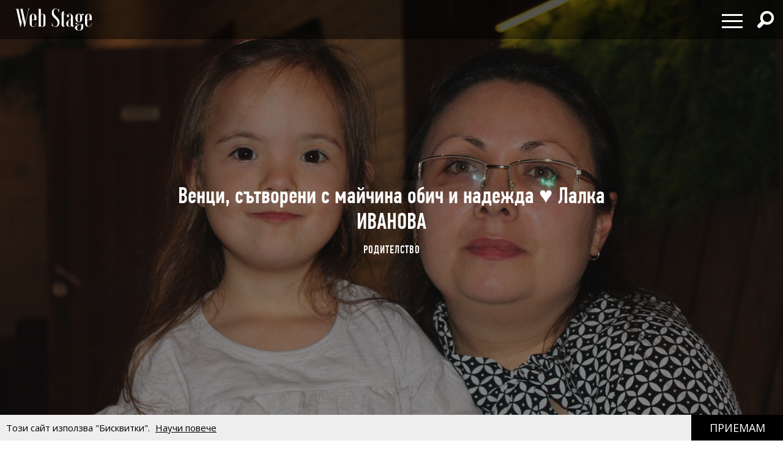

--- FILE ---
content_type: text/html; charset=utf-8
request_url: https://webstage.bg/roditelstvo/7863-ventsi-satvoreni-s-maychina-obich-i-nadezhda-lalka-ivanova.html
body_size: 13504
content:
<!DOCTYPE html>
<html class="no-touch" prefix="og: http://ogp.me/ns#">
<head>
  <meta http-equiv="Content-Type" content="text/html; charset=utf-8" />
<meta content="width=device-width, initial-scale=1.0, maximum-scale=1" name="viewport">
<link rel="shortcut icon" type="image/x-icon" href="/assets/app_icons/favicon-1f3ed5898e91c90f1009e482135b2140aa212d94932e7997241a4b6c38bf70b7.ico" />

<link rel="apple-touch-icon" type="image/png" href="https://webstage.bg/assets/app_icons/apple-icon-32x32-c2bd78723ebbb61b501709c76d9121cc3d86abe6f49097577d64c4347abe0306.png" sizes="32x32" />
<link rel="apple-touch-icon" type="image/png" href="https://webstage.bg/assets/app_icons/apple-icon-57x57-ee065daae9741c342694eda0e996b45908610224e4d0ad553beaed0290dbb60c.png" sizes="57x57" />
<link rel="apple-touch-icon" type="image/png" href="https://webstage.bg/assets/app_icons/apple-icon-72x72-39ec1ba34133ea7105728e8b806f1cd46921f3d5456b4d8421601bfb9ad9d38a.png" sizes="72x72" />
<link rel="apple-touch-icon" type="image/png" href="https://webstage.bg/assets/app_icons/apple-icon-114x114-296b11493d62acec1bc51cdb944cb62ec72683f4332d5388c80ec4e483df9f48.png" sizes="114x114" />
<link rel="apple-touch-icon" type="image/png" href="https://webstage.bg/assets/app_icons/apple-icon-144x144-13a8e57e89473fca94138eb9c7f7d8bae64fb17a9f597d0345a53f1f3607edb5.png" sizes="144x144" />
<link rel="icon" type="image/png" href="https://webstage.bg/assets/app_icons/android-icon-36x36-f1e58371e87aee8491eddf0db1f97c718dd794a26abaf783f1613d180965552e.png" sizes="36x36" />
<link rel="icon" type="image/png" href="https://webstage.bg/assets/app_icons/android-icon-72x72-39ec1ba34133ea7105728e8b806f1cd46921f3d5456b4d8421601bfb9ad9d38a.png" sizes="72x72" />
<link rel="icon" type="image/png" href="https://webstage.bg/assets/app_icons/android-icon-96x96-5fdd39ebc4ddebf1befdcacdb18ca84dbd623d80cc76b3f7e2f4d33db5c2e081.png" sizes="96x96" />
<link rel="icon" type="image/png" href="https://webstage.bg/assets/app_icons/android-icon-192x192-cccbbb8cbbc9678d5e7b21f6846e0bf0b04fb9283fae414c12f93dab3a106b73.png" sizes="192x192" />

<meta name="msapplication-TileColor" content="#ffffff">
<meta name="msapplication-TileImage" content="https://webstage.bg/assets/app_icons/ms-icon-144x144-13a8e57e89473fca94138eb9c7f7d8bae64fb17a9f597d0345a53f1f3607edb5.png">
<meta name="theme-color" content="#ffffff">

<link rel="canonical" href="https://webstage.bg/roditelstvo/7863-ventsi-satvoreni-s-maychina-obich-i-nadezhda-lalka-ivanova.html"/>
<link rel="publisher" href="http://plus.google.com/113558659865005108978/posts" />

<title>Венци, сътворени с майчина обич и надежда ♥ Лалка ИВАНОВА | webstage.bg</title>
<meta name="keywords" content="Лалка Иванова,Синдром на Даун,деца с увреждания,Купи подарък от майка на дете с увреждане,подаръци,коледа,Великден,баба Марта" />
<meta name="description" content="" />
<meta property="og:site_name" content="webstage.bg" />
<meta property="og:title" content="Венци, сътворени с майчина обич и надежда ♥ Лалка ИВАНОВА | webstage.bg" />
<meta property="og:url" content="https://webstage.bg/roditelstvo/7863-ventsi-satvoreni-s-maychina-obich-i-nadezhda-lalka-ivanova.html" />
<meta property="og:locale" content="bg" />
<meta property="og:image" content="https://webstage.bg/attachments/ckeditor/pictures-data/0006/6853/ORIGINAL-%D0%9B%D0%B0%D0%BB%D0%BA%D0%B0_%D0%98%D0%B2%D0%B0%D0%BD%D0%BE%D0%B2%D0%B0-01.png" />
<meta property="og:image:type" content="image/png" />
<meta property="og:description" content="" />
<meta property="og:type" content="article" />
<meta property="fb:app_id" content="6467180363308328" />
<meta property="fb:admins" content="100078292158770,100008709513521" />
<meta name="twitter:card" content="summary" />
<meta name="twitter:url" content="https://webstage.bg/roditelstvo/7863-ventsi-satvoreni-s-maychina-obich-i-nadezhda-lalka-ivanova.html" />
<meta name="twitter:title" content="Венци, сътворени с майчина обич и надежда ♥ Лалка ИВАНОВА | webstage.bg" />
<meta name="twitter:description" content="" />
<meta name="twitter:image" content="https://webstage.bg/attachments/ckeditor/pictures-data/0006/6853/ORIGINAL-%D0%9B%D0%B0%D0%BB%D0%BA%D0%B0_%D0%98%D0%B2%D0%B0%D0%BD%D0%BE%D0%B2%D0%B0-01.png" />

<link rel="stylesheet" media="screen" href="/assets/application-cf306429d5e4603a58cf38fe1c9d0ec828281361fe2592e539e8fa19518bea13.css" />
<script src="/assets/application-db125dfcbf46d70efbc71d92415e313647d5513993cba4bf7129bbf050e1708e.js"></script>
<meta name="csrf-param" content="authenticity_token" />
<meta name="csrf-token" content="ymwH4eCZoheVjyUsxGIBaJy8yn2j4W++5K9+vf4K3VKglrpvUWnKh2bZLuqvoJZK0Q7vrg51USRk8z/OFv8xDg==" />

<script async src="https://pagead2.googlesyndication.com/pagead/js/adsbygoogle.js?client=ca-pub-8765296002221115" crossorigin="anonymous"></script>

<script async src="https://securepubads.g.doubleclick.net/tag/js/gpt.js"></script>
<script>
  window.googletag = window.googletag || {cmd: []};
  googletag.cmd.push(function() {
    googletag.defineSlot('/21794340119/300x250_bottom', [300, 250], 'div-gpt-ad-1727430072280-0').addService(googletag.pubads());
    googletag.defineSlot('/21794340119/300x250_home', [300, 250], 'div-gpt-ad-1727430102110-0').addService(googletag.pubads());
    googletag.defineSlot('/21794340119/320x50', [[320, 50], [970, 90]], 'div-gpt-ad-1727430121183-0').addService(googletag.pubads());
    googletag.defineSlot('/21794340119/728x90', [[970, 90], [728, 90]], 'div-gpt-ad-1727430136307-0').addService(googletag.pubads());
    googletag.defineSlot('/21794340119/300x250', [[300, 600], [300, 250]], 'div-gpt-ad-1727429990036-0').addService(googletag.pubads());
    googletag.defineSlot('/21794340119/inner_right_bottom', [[300, 600], [300, 250]], 'div-gpt-ad-1738661390170-0').addService(googletag.pubads());
    googletag.pubads().enableSingleRequest();
    googletag.enableServices();
  });
</script>
  
</head>
<body class="post-template-default single single-post light-color site-layout-fullwidth hide-section-title-decor post-template-1 side-share-enabled post-header-with-bg">
  
  
  <nav id="main-menu" itemscope itemtype="http://schema.org/SiteNavigationElement" class="fixed top-bar navbar transparent">
  <div class="top-bar-section big">
    <!-- Right Nav Section -->
    <ul class="main-nav left small-centered columns">
      <li>
        <a href="/" class="logo" >
        </a>
      </li>
    </ul>
    <ul class="right">
      <li>
        <div class="hamburger hamburger--spring">
          <span class="hamburger-box">
            <span class="hamburger-inner"></span>
          </span>
        </div>
      </li>
      <li>
        <div class="search-wrapper">
          <span class="has-form  search fi-magnifying-glass"></span>
        </div>
      </li>
      <li>
      </li>
    </ul>
    <div id="dropdown-menu">
      <div class="fullscreen-bg">
      <span class="close-button" style="display: inline-flex; align-items: center;">
        <span style="font-size: 1.5rem; line-height: 1;">&times;&nbsp;</span> Затваряне
      </span>

      <ul class="menu">
        <li class="small-12 medium-12 large-6 column">
          <ul class="small-12">
              <li class="small-12">
                <a href="/li-ri-chni-otkloneniya">ЛИ(РИ)ЧНИ ОТКЛОНЕНИЯ</a>
              </li>
              <li class="small-12">
                <a href="/filosofiya-i-psihologiya">ФИЛОСОФИЯ И ПСИХОЛОГИЯ</a>
              </li>
              <li class="small-12">
                <a href="/detstvoto">ДЕТСТВОТО</a>
              </li>
              <li class="small-12">
                <a href="/roditelstvo">РОДИТЕЛСТВО</a>
              </li>
              <li class="small-12">
                <a href="/socialni-temi">социални теми</a>
              </li>
              <li class="small-12">
                <a href="/laifstail">ЛАЙФСТАЙЛ</a>
              </li>
              <li class="small-12">
                <a href="/zdrave">ЗДРАВОСЛОВЕН НАЧИН НА ЖИВОТ</a>
              </li>
              <li class="small-12">
                <a href="/horoskopi">ХОРОСКОПИ</a>
              </li>
          </ul>
        </li>
        <li class="small-12 medium-12 large-6 column">
          <ul class="small-12">
              <li class="small-12">
                <a href="/narodno-tvorchestvo">НАРОДНО ТВОРЧЕСТВО</a>
              </li>
              <li class="small-12">
                <a href="/dela-i-dokumenti">ДЕЛА И ДОКУМЕНТИ</a>
              </li>
              <li class="small-12">
                <a href="/izchezvashtata-balgariya">ИЗЧЕЗВАЩАТА БЪЛГАРИЯ</a>
              </li>
              <li class="small-12">
                <a href="/istoriya">ИСТОРИЯ</a>
              </li>
              <li class="small-12">
                <a href="/kino-i-muzika">КИНО И МУЗИКА</a>
              </li>
              <li class="small-12">
                <a href="/sport-and-social-club">sport &amp; social club</a>
              </li>
              <li class="small-12">
                <a href="/the-game">the game</a>
              </li>
              <li class="small-12">
                <a href="/art">art</a>
              </li>
              <li class="small-12">
                <a href="/arhitektura-i-dizain">АРХИТЕКТУРА И ДИЗАЙН</a>
              </li>
          </ul>
        </li>
      </ul>
      </div>
    </div>
    <div id="search-menu">
      <span class="close-button" style="display: inline-flex; align-items: center;">
        <span style="font-size: 2rem; line-height: 1;">&times;&nbsp;</span> 
        <span class="close-text"  style="font-size: 1.5rem; line-height: 1;">Затваряне</span>
      </span>
      <form action="/search" method="get" class="search-form">
          <input type="search" name="query" id="query" placeholder="Търсене" required="" value="">
          <button type="submit" class="search-button fi-magnifying-glass"></button>
      </form>
      <span class="hint">Натиснете <strong>Enter</strong> за да покажете всички резултати.</span>
      
      <div class="search-articles">
        
      </div>
      
      <div class="categories-small">
            <ul>
              <li>
                <a href="/li-ri-chni-otkloneniya">ЛИ(РИ)ЧНИ ОТКЛОНЕНИЯ</a>
              </li>
              <li>
                <a href="/filosofiya-i-psihologiya">ФИЛОСОФИЯ И ПСИХОЛОГИЯ</a>
              </li>
              <li>
                <a href="/detstvoto">ДЕТСТВОТО</a>
              </li>
              <li>
                <a href="/roditelstvo">РОДИТЕЛСТВО</a>
              </li>
              <li>
                <a href="/socialni-temi">социални теми</a>
              </li>
              <li>
                <a href="/laifstail">ЛАЙФСТАЙЛ</a>
              </li>
              <li>
                <a href="/zdrave">ЗДРАВОСЛОВЕН НАЧИН НА ЖИВОТ</a>
              </li>
              <li>
                <a href="/horoskopi">ХОРОСКОПИ</a>
              </li>
              <li>
                <a href="/narodno-tvorchestvo">НАРОДНО ТВОРЧЕСТВО</a>
              </li>
              <li>
                <a href="/dela-i-dokumenti">ДЕЛА И ДОКУМЕНТИ</a>
              </li>
              <li>
                <a href="/izchezvashtata-balgariya">ИЗЧЕЗВАЩАТА БЪЛГАРИЯ</a>
              </li>
              <li>
                <a href="/istoriya">ИСТОРИЯ</a>
              </li>
              <li>
                <a href="/kino-i-muzika">КИНО И МУЗИКА</a>
              </li>
              <li>
                <a href="/sport-and-social-club">sport &amp; social club</a>
              </li>
              <li>
                <a href="/the-game">the game</a>
              </li>
              <li>
                <a href="/art">art</a>
              </li>
              <li>
                <a href="/arhitektura-i-dizain">АРХИТЕКТУРА И ДИЗАЙН</a>
              </li>
            </ul>
      </div>
    </div>
  </div>
</nav>

<script>
</script>

  <div id="page">
  <div id="content" class="site-content with-sidebar-right">
    <header class="post-cover post-header has-post-thumbnail" style="position: relative; overflow: hidden;">
  <div class="featured-media-section">
    <div class="header-img" style="background-image: url(/attachments/ckeditor/pictures-data/0006/6853/ORIGINAL-%D0%9B%D0%B0%D0%BB%D0%BA%D0%B0_%D0%98%D0%B2%D0%B0%D0%BD%D0%BE%D0%B2%D0%B0-01.png)"></div>
  </div>
  <div class="post-header-text">
    <h1 class="post-title">Венци, сътворени с майчина обич и надежда ♥ Лалка ИВАНОВА</h1>
    <div class="cat-links">
        <a rel="category tag" href="/roditelstvo">РОДИТЕЛСТВО</a>
        
      
    </div>
  </div>
</header>
<div class="banner-container-top">
  <div class="banner-wrapper" id="standart-adsense">
  <div class="banner ">
    <table>
      <tr>
        <td>
          <!-- /21794340119/300x250_home -->
          <div id='div-gpt-ad-1727430102110-0' style='min-width: 300px; min-height: 250px;'>
            <script>
              googletag.cmd.push(function() { googletag.display('div-gpt-ad-1727430102110-0'); });
            </script>
          </div>
        </td>
      </tr>
    </table>
  </div>
</div> 
</div>

<style>
  .banner-container-top {
    display: none;
    width: 100%;
  }
  @media (max-width: 1120px) {
    .banner-container-top {
      display: block;
      margin-top: 50px;
    }
  }
</style>
    <script src="/assets/socials-a3731f5a4c6ef5b7f98c037cabfacdf9b357568ad07148cba591825f089a8497.js" async="async"></script>

    <div class="main">
      <div class="container">
        <div id="primary" class="content-area">
          <div id="fb-root" crossorigin="anonymous"></div>
<script crossorigin="anonymous">
    window.fbAsyncInit = function() {
        FB.init({
            appId      : '822606819822572',
            xfbml      : true,
            version    : 'v20'
        });
        FB.AppEvents.logPageView();
    };
</script>
<script async defer src="//connect.facebook.net/en_US/all.js#xfbml=1&version=v20.0&appId=822606819822572" crossorigin="anonymous"></script>

<article class="post" style="padding-inline:15px">
  <div class="post-entry">
    
    <p><i>За силата на майките и красивите творения на Лалка Иванова от </i><a href="https://www.facebook.com/groups/369212334446352/"><i>Купи подарък от майка на дете с увреждане</i></a><i>, която мечтае да осигури пълноценен живот на 5-годишната си дъщеричка Мария.</i></p>

<p><i><img alt="" src="/attachments/ckeditor/pictures-data/0006/6852/ORIGINAL-%D0%9B%D0%B0%D0%BB%D0%BA%D0%B0_%D0%98%D0%B2%D0%B0%D0%BD%D0%BE%D0%B2%D0%B0_%D0%B4%D1%8A%D1%89%D0%B5%D1%80%D1%8F-1.png" style="width:900px;height:1242px;"></i></p>

<p><span style="font-size:11px;"><i>(Мария, © Личен архив Лалка Иванова)</i></span></p>

<p>Със своите изящни венци Лалка Иванова претворява изпитанията, които й поднася живота в красота. Коледни, Великденски, за Баба Марта или просто семейни, нейните произведения носят майчината сила, която като прегръдка стопля сърцата. Майка на 13-годишен син и дъщеря, родена със Синдром на Даун, Лалка превръща артистичното си хоби в професия, благодарение на ФБ групата <b><i>„Купи подарък от майка на дете с увреждане“, </i></b>в която участва още от създаването й. „За нас, майките, групата се превърна в едно кътче, в което творим и работим, чувстваме се полезни и оценени. В нея винаги може да потърсиш и да намериш подкрепа. Подкрепата идва не само от другите майки със сходна съдба, но и от членуващите в групата. Бих казала, че това е нашето „магазинче“ за уникати, лесно можеш да откриеш това, което търсиш и то да е персонално изработено“.</p>

<p>Икономист по образование, Лалка споделя, че винаги е обичала да твори с ръцете си. Първоначално започва да изработва коледни венци, които предлага в групата, а удоволствието от създаването им, работата с вълна и усвояването на подходяща техника развиват умението й да експериментира и с други форми – пана, феи и различни фигурки по поръчка. „Вдъхновявам се от крайния резултат, от емоцията и признанието на клиентите колко са зарадвали близките си с моите подаръци. Много от тях искат венец с фигурки, олицетворяващи семейството им. Те избират какви да бъдат цветовете на дрехите, косите им, как да бъдат разположени. Така се раждат повечето нови модели. В други случаи клиентите се доверяват изцяло на моето усещане.“</p>

<p>Лалка Иванова вярва, че както всяко дете е различно, така и родителите на деца с увреждания са различни. „<b>Всеки води своята борба както и доколкото  може, но много често сме сами</b> <b>в нея.</b> Бих казала, че ние сме преди всичко силни, защото само така можем да възпитаме децата си също да пораснат силни и способни.“</p>

<p>Минавайки през цялата болка, тъга и стрес, дошли с новината, че дъщеричката Мария е родена със Синдром на Даун, семейството на Лалка е максимално посветено в грижите си за нея. „Отдадох се напълно на отглеждането на Мария, на това да успея да развия нейния потенциал. Започнахме да посещаваме специалисти, когато тя беше едва на 2 месеца. От тогава всички тези терапии са част от нашето ежедневие. В момента дъщеря ни всяка седмица посещава логопед, психолог, има тренировки по адаптирано плуване, ерготерапия. <b>Мими вече говори все по-разбираемо и за околните, но до третата година сме се борили за всяка буква и сричка.</b> Това, което на този етап я отличава най-много от другите деца са нейните затруднения в общуването със своите връстници, неумението да изрази себе си.“</p>

<p>Лалка признава, че това, което й дава кураж да се бори и преодолява ежедневните трудности са резултатите, които постига с Мария. „Всеки неин успех и напредък имат смисъл, независимо от усилията.“ Мечтите й са свързани с организирането на по-приемаща и адаптирана социална среда за хората с увреждания. „Мечтая си в най-скоро време нуждите и потребностите, които имат нашите деца в училищната среда да бъдат посрещнати по-адекватно, да бъдат по-добре интегрирани. Мечтая си да осигуря един независим и пълноценен живот за своята дъщеря!“.</p>

<p>Ако искате да подкрепите работата и усилията на майките на деца с увреждания, може да посетите фейсбук страницата им и изберете подарък, изработен от техните ръце. Така доброто се умножава и пребъдва. Самата Лалка споделя: „<b>Отскоро вярвам в доброто! Вярвам, че то се крие във всеки един от нас! </b>Доброто е заразно и съществува, и това го доказа групата <i>„Купи подарък от майка на дете с увреждане“.</i> Хората искат да помагат – пример са множество малки каузи, които се раждат в групата и зад които за броени минути застават стотици и хиляди нейни членове“, казва тя, пожелавайки си да открие баланса между грижите за дъщеря си и своето творчество.</p>

<p><img alt="" src="/attachments/ckeditor/pictures-data/0006/6858/ORIGINAL-%D0%9B%D0%B0%D0%BB%D0%BA%D0%B0_%D0%98%D0%B2%D0%B0%D0%BD%D0%BE%D0%B2%D0%B0-1.png" style="width:900px;height:626px;"></p>

<p><span style="font-size:11px;"><i>(© Личен архив Лалка Иванова)</i></span></p>

<p><span style="font-size:11px;"><i><img alt="" src="/attachments/ckeditor/pictures-data/0006/6854/ORIGINAL-%D0%9B%D0%B0%D0%BB%D0%BA%D0%B0_%D0%98%D0%B2%D0%B0%D0%BD%D0%BE%D0%B2%D0%B0-2.png" style="width:900px;height:799px;"></i></span></p>

<p><span style="font-size:11px;"><i>(© Личен архив Лалка Иванова)</i></span></p>

<p><span style="font-size:11px;"><i><img alt="" src="/attachments/ckeditor/pictures-data/0006/6855/ORIGINAL-%D0%9B%D0%B0%D0%BB%D0%BA%D0%B0_%D0%98%D0%B2%D0%B0%D0%BD%D0%BE%D0%B2%D0%B0-3.png" style="width:900px;height:796px;"></i></span></p>

<p><span style="font-size:11px;"><i>(© Личен архив Лалка Иванова)</i></span></p>

<p><span style="font-size:11px;"><i><img alt="" src="/attachments/ckeditor/pictures-data/0006/6856/ORIGINAL-%D0%9B%D0%B0%D0%BB%D0%BA%D0%B0_%D0%98%D0%B2%D0%B0%D0%BD%D0%BE%D0%B2%D0%B0-4.png" style="width:900px;height:860px;"></i></span></p>

<p><span style="font-size:11px;"><i>(© Личен архив Лалка Иванова)</i></span></p>

<p><span style="font-size:11px;"><i><img alt="" src="/attachments/ckeditor/pictures-data/0006/6857/ORIGINAL-%D0%9B%D0%B0%D0%BB%D0%BA%D0%B0_%D0%98%D0%B2%D0%B0%D0%BD%D0%BE%D0%B2%D0%B0-5.png" style="width:900px;height:675px;"></i></span></p>

<p><span style="font-size:11px;"><i>(© Личен архив Лалка Иванова)</i></span></p>

<p><span style="font-size:14px;"><i>Мария Тонева</i></span></p>

<p><span style="font-size:14px;"><i>Вижте повече на: </i><a href="https://www.facebook.com/%D0%90%D1%80%D1%82-%D0%B0%D1%82%D0%B5%D0%BB%D0%B8%D0%B5-Lanita-108702254749516/"><i>Арт ателие Lanita</i></a><i> и </i><a href="https://www.facebook.com/groups/369212334446352/"><i>Купи подарък от майка на дете с увреждане</i></a></span><br>
<span style="font-size:11px;"><i>Снимки: Лалка Иванова © Личен архив</i></span></p>

  </div>
  <div class="post-meta font-16">
    <div class="meta-item">
      <time datetime="2022-02-28T09:12">
        понеделник, 28 февруари, 2022
      </time>
    </div>
    <div class="meta-item view">
      <span class="counts">158542</span> <span class="unit">Преглеждания</span>
    </div>
  </div>
  <div class="widget fallsky-widget_social-share fallsky-widget_social pull-right">
  <div class="socialwidget">
    <ul class="social-nav menu" style="display: flex; align-items: center;">
      <li class="facebook-item">
        <a
          href="https://www.facebook.com/sharer/sharer.php?sdk=joey&amp;amp;display=popup&amp;amp;ref=plugin&amp;amp;src=share_button&amp;amp;app_id=1080902055261215&amp;amp;u=https://webstage.bg/roditelstvo/7863-ventsi-satvoreni-s-maychina-obich-i-nadezhda-lalka-ivanova.html"
          onclick='return !window.open(this.href, "Facebook", "width=640,height=300")'
          target="_blank" rel="noopener">
          Facebook
        </a>
      </li>
      <li class="twitter">
        <a
          href="https://twitter.com/intent/tweet?url=https://webstage.bg/roditelstvo/7863-ventsi-satvoreni-s-maychina-obich-i-nadezhda-lalka-ivanova.html&amp;amp;original_referer=https://webstage.bg/roditelstvo/7863-ventsi-satvoreni-s-maychina-obich-i-nadezhda-lalka-ivanova.html"
          class="twitter"
          style="height:26px;"
          target="_blank" rel="noopener">
          Twitter
        </a>
      </li>
      <li class="pinterest-item">
        <a 
          class="social_popup_link"
          title="Pin It"
          href="http://pinterest.com/pin/create/button/?url=https://webstage.bg/roditelstvo/7863-ventsi-satvoreni-s-maychina-obich-i-nadezhda-lalka-ivanova.html/&amp;amp;media=https://webstage.bg/attachments/ckeditor/pictures-data/0006/6859/ORIGINAL-%D0%9B%D0%B0%D0%BB%D0%BA%D0%B0_%D0%98%D0%B2%D0%B0%D0%BD%D0%BE%D0%B2%D0%B0.png&amp;amp;description= https://webstage.bg/roditelstvo/7863-ventsi-satvoreni-s-maychina-obich-i-nadezhda-lalka-ivanova.html"
          target="_blank" rel="noopener">
        </a>
      </li>
      <li><a target="_blank" rel="noopener" href="https://www.instagram.com/web_stage">Instagram</a></li>
    </ul>
  </div>
</div>
</article>

          <ul class="small-block-grid-5 social-block inline-block" style="margin-inline: 15px;">
	<iframe 
		src="https://www.facebook.com/plugins/like.php?href=https://webstage.bg/roditelstvo/7863-ventsi-satvoreni-s-maychina-obich-i-nadezhda-lalka-ivanova.html&width=&layout=standard&action=like&size=small&share=true&height=35&appId=822606819822572" 
		width="300" 
		height="35" 
		style="border:none;overflow:hidden;padding-top: 5px;" 
		scrolling="no" 
		frameborder="0" 
		allowTransparency="true" 
		allow="encrypted-media">
	</iframe>
</ul>
          <div class="widget fallsky-widget_posts large-thumbnail with-post-number">
  <h5 class="widget-title" style="width: 100%; border-bottom: 2px solid; line-height: 32px; float:left">В този ред на мисли</h5>
  <ul class="more-articles-list">
      <li class="posts layout-masonry">
        <article class="post has-post-thumbnail">
          <div class="featured-img">
            <a href="/roditelstvo/9537-ne-mozhem-da-ochakvame-detsata-da-otgovaryat-za-chuvstvata-si-a-samo-za-povedenieto-si-haim-ginat.html">
              <img alt="Не можем да очакваме децата да отговарят за чувствата си, а само за поведението си ♥ Хаим ГИНЪТ" src="/attachments/ckeditor/pictures-data/0006/9994/MEDIUM-%D0%94%D0%B5%D1%82%D0%B5%D1%82%D0%BE_%D0%B8_%D0%BD%D0%B8%D0%B5.jpg" />
</a>          </div>
          <div class="post-content-article">
            <header class="post-header">
              <h2 class="post-title-article">
                <a href="/roditelstvo/9537-ne-mozhem-da-ochakvame-detsata-da-otgovaryat-za-chuvstvata-si-a-samo-za-povedenieto-si-haim-ginat.html">Не можем да очакваме децата да отговарят за чувствата си, а само за поведението си ♥ Хаим ГИНЪТ</a>
              </h2>
              <div class="cat-links">
                  <a rel="category tag" class="category-tag" href="/roditelstvo">РОДИТЕЛСТВО</a>
              </div>
            </header>
          </div>
        </article>
      </li>
      <li class="posts layout-masonry">
        <article class="post has-post-thumbnail">
          <div class="featured-img">
            <a href="/roditelstvo/9524-otsenyavaneto-na-znaniyata-vliyae-ne-samo-na-detsata-to-e-vredno-i-za-samite-uchiteli-georgi-danailov.html">
              <img alt="Оценяването на знанията влияе не само на децата, то е вредно и за самите учители ♥ Георги ДАНАИЛОВ" src="/attachments/ckeditor/pictures-data/0006/4398/MEDIUM-%D0%93%D0%B5%D0%BE%D1%80%D0%B3%D0%B8_%D0%94%D0%B0%D0%BD%D0%B0%D0%B8%D0%BB%D0%BE%D0%B2.jpg" />
</a>          </div>
          <div class="post-content-article">
            <header class="post-header">
              <h2 class="post-title-article">
                <a href="/roditelstvo/9524-otsenyavaneto-na-znaniyata-vliyae-ne-samo-na-detsata-to-e-vredno-i-za-samite-uchiteli-georgi-danailov.html">Оценяването на знанията влияе не само на децата, то е вредно и за самите учители ♥ Георги ДАНАИЛОВ</a>
              </h2>
              <div class="cat-links">
                  <a rel="category tag" class="category-tag" href="/roditelstvo">РОДИТЕЛСТВО</a>
              </div>
            </header>
          </div>
        </article>
      </li>
      <li class="posts layout-masonry">
        <article class="post has-post-thumbnail">
          <div class="featured-img">
            <a href="/roditelstvo/9523-uvazhenieto-na-vazrastniya-kam-deteto-fransoaz-dolto.html">
              <img alt="Уважението на възрастния към детето ♥ Франсоаз ДОЛТО" src="/attachments/ckeditor/pictures-data/0006/7423/MEDIUM-%D0%A4%D1%80%D0%B0%D0%BD%D1%81%D0%BE%D0%B0%D0%B7_%D0%94%D0%BE%D0%BB%D1%82%D0%BE.jpg" />
</a>          </div>
          <div class="post-content-article">
            <header class="post-header">
              <h2 class="post-title-article">
                <a href="/roditelstvo/9523-uvazhenieto-na-vazrastniya-kam-deteto-fransoaz-dolto.html">Уважението на възрастния към детето ♥ Франсоаз ДОЛТО</a>
              </h2>
              <div class="cat-links">
                  <a rel="category tag" class="category-tag" href="/roditelstvo">РОДИТЕЛСТВО</a>
              </div>
            </header>
          </div>
        </article>
      </li>
      <li class="posts layout-masonry">
        <article class="post has-post-thumbnail">
          <div class="featured-img">
            <a href="/roditelstvo/9496-istinski-nevrotiziran-e-tozi-koyto-nikoga-ne-lazhe-etien-zhalank.html">
              <img alt="Истински невротизиран е този, който никога не лъже ♥ Етиен ЖАЛАНК" src="/attachments/ckeditor/pictures-data/0006/8055/MEDIUM-%D0%95%D1%82%D0%B8%D0%B5%D0%BD_%D0%96%D0%90%D0%9B%D0%90%D0%9D%D0%9A.jpg" />
</a>          </div>
          <div class="post-content-article">
            <header class="post-header">
              <h2 class="post-title-article">
                <a href="/roditelstvo/9496-istinski-nevrotiziran-e-tozi-koyto-nikoga-ne-lazhe-etien-zhalank.html">Истински невротизиран е този, който никога не лъже ♥ Етиен ЖАЛАНК</a>
              </h2>
              <div class="cat-links">
                  <a rel="category tag" class="category-tag" href="/roditelstvo">РОДИТЕЛСТВО</a>
              </div>
            </header>
          </div>
        </article>
      </li>
      <li class="posts layout-masonry">
        <article class="post has-post-thumbnail">
          <div class="featured-img">
            <a href="/roditelstvo/9486-obichta-kam-detsata-ne-se-izcherpva-samo-s-neshtata-koito-dostavyat-udovolstvie-yesper-yul.html">
              <img alt="Обичта към децата не се изчерпва само с нещата, които доставят удоволствие ♥ Йеспер ЮЛ" src="/attachments/ckeditor/pictures-data/0006/9920/MEDIUM-%D0%B2%D1%8A%D0%B7%D0%BF%D0%B8%D1%82%D0%B0%D0%BD%D0%B8%D0%B5.jpg" />
</a>          </div>
          <div class="post-content-article">
            <header class="post-header">
              <h2 class="post-title-article">
                <a href="/roditelstvo/9486-obichta-kam-detsata-ne-se-izcherpva-samo-s-neshtata-koito-dostavyat-udovolstvie-yesper-yul.html">Обичта към децата не се изчерпва само с нещата, които доставят удоволствие ♥ Йеспер ЮЛ</a>
              </h2>
              <div class="cat-links">
                  <a rel="category tag" class="category-tag" href="/roditelstvo">РОДИТЕЛСТВО</a>
              </div>
            </header>
          </div>
        </article>
      </li>
      <li class="posts layout-masonry">
        <article class="post has-post-thumbnail">
          <div class="featured-img">
            <a href="/roditelstvo/9477-az-obicham-da-se-razbolyavam-zashtoto-togava-mama-i-tatko-sa-dobri-s-mene-georgi-danailov.html">
              <img alt="Аз обичам да се разболявам, защото тогава мама и татко са добри с мене! ♥ Георги ДАНАИЛОВ" src="/attachments/ckeditor/pictures-data/0006/9906/MEDIUM-%D1%81%D0%B0%D0%BC%D0%BE%D1%80%D0%B0%D0%B7%D0%B1%D0%BE%D0%BB%D1%8F%D0%B2%D0%B0%D0%BD%D0%B5_%D0%BF%D1%80%D0%B8_%D0%B4%D0%B5%D1%86%D0%B0%D1%82%D0%B0.jpg" />
</a>          </div>
          <div class="post-content-article">
            <header class="post-header">
              <h2 class="post-title-article">
                <a href="/roditelstvo/9477-az-obicham-da-se-razbolyavam-zashtoto-togava-mama-i-tatko-sa-dobri-s-mene-georgi-danailov.html">Аз обичам да се разболявам, защото тогава мама и татко са добри с мене! ♥ Георги ДАНАИЛОВ</a>
              </h2>
              <div class="cat-links">
                  <a rel="category tag" class="category-tag" href="/roditelstvo">РОДИТЕЛСТВО</a>
              </div>
            </header>
          </div>
        </article>
      </li>
  </ul>
</div>

          
        </div>
        <aside id="secondary" class="sidebar widget-area sidebar-sticky" data-sticky="sidebar-sticky">
  <div class="sidebar">
    <div class="banner-container">
      <div class="banner-wrapper inner-right">
  <div class="banner">
    <table>
      <tr>
        <td>
          <!-- /21794340119/300x250 -->
          <div id='div-gpt-ad-1727429990036-0' style='min-width: 300px; min-height: 250px;'>
            <script>
              googletag.cmd.push(function() { googletag.display('div-gpt-ad-1727429990036-0'); });
            </script>
          </div>
        </td>
      </tr>
    </table>
  </div>
</div>

    </div>
    <div class="widget fallsky-widget_posts large-thumbnail with-post-number">
  <div class="horizontal-banner">
    <!-- INSERT BANNER -->
  </div>
  <h5 class="widget-title">Най-четени</h5>
  <ul class="most-viewed-articles-list">
      <li class="most-viewed-articles-list-item">
        <div>
  <a href="/filosofiya-i-psihologiya/9549-kakvo-prechi-na-choveka-da-bade-shtastliv-antani-de-melo.html">
    <div class="thumbnail" style="background-image: url(/attachments/ckeditor/pictures-data/0007/0016/ORIGINAL-%D0%9A%D0%B0%D0%BA%D0%B2%D0%BE_%D0%BF%D1%80%D0%B5%D1%87%D0%B8_%D0%BD%D0%B0_%D1%87%D0%BE%D0%B2%D0%B5%D0%BA%D0%B0_%D0%B4%D0%B0_%D0%B1%D1%8A%D0%B4%D0%B5_%D1%89%D0%B0%D1%81%D1%82%D0%BB%D0%B8%D0%B2.png);"></div>
</a>  <div class="post-content">
    <h4 class="post-title">
      <a href="/filosofiya-i-psihologiya/9549-kakvo-prechi-na-choveka-da-bade-shtastliv-antani-de-melo.html">Какво пречи на човека да бъде щастлив? ♥ Антъни де МЕЛО</a>
    </h4>
    <div class="cat-links">
      <span class="meta-item category-tag">
        <a rel="category tag" class="category-tag" href="/filosofiya-i-psihologiya">ФИЛОСОФИЯ И ПСИХОЛОГИЯ</a>
      </span>
      <!--
      <span class="meta-item views">
         Views
      </span>
      -->
    </div>
  </div>
</div>

      </li>
      <li class="most-viewed-articles-list-item">
        <div>
  <a href="/zdrave/9558-za-lipsata-na-san-shte-platite-visoka-tsena-d-r-frederik-saldman.html">
    <div class="thumbnail" style="background-image: url(/attachments/ckeditor/pictures-data/0007/0034/ORIGINAL-%D0%BD%D0%B5%D0%B4%D0%BE%D1%81%D0%BF%D0%B8%D0%B2%D0%B0%D0%BD%D0%B5.png);"></div>
</a>  <div class="post-content">
    <h4 class="post-title">
      <a href="/zdrave/9558-za-lipsata-na-san-shte-platite-visoka-tsena-d-r-frederik-saldman.html">За липсата на сън ще платите висока цена ♥ Д-р Фредерик САЛДМАН</a>
    </h4>
    <div class="cat-links">
      <span class="meta-item category-tag">
        <a rel="category tag" class="category-tag" href="/zdrave">ЗДРАВОСЛОВЕН НАЧИН НА ЖИВОТ</a>
      </span>
      <!--
      <span class="meta-item views">
         Views
      </span>
      -->
    </div>
  </div>
</div>

      </li>
      <li class="most-viewed-articles-list-item">
        <div>
  <a href="/filosofiya-i-psihologiya/9550-kak-tarsim-i-poluchavame-udovletvorenie-rasel-feyngold.html">
    <div class="thumbnail" style="background-image: url(/attachments/ckeditor/pictures-data/0007/0018/ORIGINAL-%D1%83%D0%B4%D0%BE%D0%B2%D0%BB%D0%B5%D1%82%D0%B2%D0%BE%D1%80%D0%B5%D0%BD%D0%B8%D0%B5.png);"></div>
</a>  <div class="post-content">
    <h4 class="post-title">
      <a href="/filosofiya-i-psihologiya/9550-kak-tarsim-i-poluchavame-udovletvorenie-rasel-feyngold.html">Как търсим и получаваме удовлетворение ♥ Ръсел ФEЙНГОЛД</a>
    </h4>
    <div class="cat-links">
      <span class="meta-item category-tag">
        <a rel="category tag" class="category-tag" href="/filosofiya-i-psihologiya">ФИЛОСОФИЯ И ПСИХОЛОГИЯ</a>
      </span>
      <!--
      <span class="meta-item views">
         Views
      </span>
      -->
    </div>
  </div>
</div>

      </li>
      <li class="most-viewed-articles-list-item">
        <div>
  <a href="/li-ri-chni-otkloneniya/9551-samotnata-elhitsa-angel-karaliychev.html">
    <div class="thumbnail" style="background-image: url(/attachments/ckeditor/pictures-data/0007/0021/ORIGINAL-%D0%A1%D0%B0%D0%BC%D0%BE%D1%82%D0%BD%D0%B0%D1%82%D0%B0_%D0%B5%D0%BB%D1%85%D0%B8%D1%86%D0%B0.png);"></div>
</a>  <div class="post-content">
    <h4 class="post-title">
      <a href="/li-ri-chni-otkloneniya/9551-samotnata-elhitsa-angel-karaliychev.html">Самотната елхица ♥ Ангел КАРАЛИЙЧЕВ</a>
    </h4>
    <div class="cat-links">
      <span class="meta-item category-tag">
        <a rel="category tag" class="category-tag" href="/li-ri-chni-otkloneniya">ЛИ(РИ)ЧНИ ОТКЛОНЕНИЯ</a>
      </span>
      <!--
      <span class="meta-item views">
         Views
      </span>
      -->
    </div>
  </div>
</div>

      </li>
      <li class="most-viewed-articles-list-item">
        <div>
  <a href="/li-ri-chni-otkloneniya/9548-gordeliviyat-ne-razbira-svoite-greshki-egoistichniyat-ne-proumyava-istinata-nagardzhuna.html">
    <div class="thumbnail" style="background-image: url(/attachments/ckeditor/pictures-data/0007/0014/ORIGINAL-%D0%9D%D0%90%D0%93%D0%90%D0%A0%D0%94%D0%96%D0%A3%D0%9D%D0%90.png);"></div>
</a>  <div class="post-content">
    <h4 class="post-title">
      <a href="/li-ri-chni-otkloneniya/9548-gordeliviyat-ne-razbira-svoite-greshki-egoistichniyat-ne-proumyava-istinata-nagardzhuna.html">Горделивият не разбира своите грешки. Егоистичният не проумява истината ♥ НАГАРДЖУНА</a>
    </h4>
    <div class="cat-links">
      <span class="meta-item category-tag">
        <a rel="category tag" class="category-tag" href="/li-ri-chni-otkloneniya">ЛИ(РИ)ЧНИ ОТКЛОНЕНИЯ</a>
      </span>
      <!--
      <span class="meta-item views">
         Views
      </span>
      -->
    </div>
  </div>
</div>

      </li>
  </ul>
</div>

    <div style="overflow: hidden;
            height: 140px;
            margin: 20px auto;
            width: 350px;
            border-left:    7px solid #eee;
            border-top:     7px solid #eee;
            border-right:   7px solid #eee;
            border-bottom:  7px solid #eee;">
    <div class="fb-page" data-href="https://www.facebook.com/webstage.bg" data-small-header="false" data-adapt-container-width="true" data-hide-cover="false" data-show-facepile="true" data-show-posts="true">
        <div class="fb-xfbml-parse-ignore">
            <blockquote cite="https://www.facebook.com/facebook"><a href="https://www.facebook.com/facebook">Facebook</a></blockquote>
        </div>
    </div>
</div>

<div id="fb-root"></div>
<script>
    window.fbAsyncInit = function() {
        FB.init({
            xfbml: true,
            version:'v20'
        });
    };
</script>
<script async defer src="//connect.facebook.net/en_US/all.js#xfbml=1&version=v20"></script>

    <div class="widget fallsky-widget_posts large-thumbnail with-post-number">
	<div class="widget-social">
  	<h5>СЛЕДВАЙТЕ НИ</h5>
		<div class="wrapper">
			<div class="social-container"> 
					<a href="https://www.facebook.com/webstage.bg" target="_blank" class="facebook"></a>
					<a href="https://x.com/i/flow/login?redirect_after_login=%2FWebstageBG" target="_blank" class="twitter"></a>
					<a href="https://www.pinterest.com/webstage0034/" target="_blank" class="pinterest"></a>
					<a href="https://www.instagram.com/web_stage/" target="_blank" class="instagram"></a>
			</div>
		</div>
	</div>
</div>

    <div class="banner-container">
      <div class="banner-wrapper inner-right">
  <div class="banner">
    <table>
      <tr>
        <td>
          <!-- /21794340119/300x250_bottom -->
          <div id='div-gpt-ad-1727430072280-0' style='min-width: 300px; min-height: 250px;'>
            <script>
              googletag.cmd.push(function() { googletag.display('div-gpt-ad-1727430072280-0'); });
            </script>
          </div>
        </td>
      </tr>
    </table>
  </div>
</div>

    </div>
  </div>
</aside>

<style>
  .banner-container {
    width: 100%;
  }
  @media (max-width: 1120px) {
    .banner-container {
      display: none;
    }
  }
</style>
      </div>
    </div>
  </div>
</div>

  <div class="gdpr-cookie-wrapper column">
  Tози сайт използва "Бисквитки". <a href="/information/cookies-policy" class='details'>Научи повече</a>
  <a class="gdpr-cookie-accept" id="gdpr-btn-accept-all" format="js" data-remote="true" rel="nofollow" data-method="post" href="/set_cookie">
    <span>Приемам</span>
</a></div>
  <div id="scroll-to-top" ></div>
  <footer class="site-footer-links">
    <div class="information-menu large-12 medium-12 columns end">
      <ul class="text-center general-terms">
        <li><a href="/webstage_ads.pdf" target="_blank">Реклама</a></li>
        <li><a href="/contacts">Контакти</a></li>
          <li><a href="/information/terms-of-service">Права за ползване</a></li>
          <li><a href="/information/general-terms">ОБЩИ УСЛОВИЯ</a></li>
          <li><a href="/information/privacy-policy">ПОЛИТИКА ЗА ЗАЩИТА НА ЛИЧНИ ДАННИ</a></li>
          <li><a href="/information/confidentiality-policy">ПОЛИТИКА ЗА ПОВЕРИТЕЛНОСТ НА САЙТА</a></li>
          <li><a href="/information/cookies-policy">ПОЛИТИКА ЗА ПОЛЗВАНЕ НА „БИСКВИТКИ“</a></li>
      </ul>
    </div>
  </footer>
  <footer class="site-footer dark-color" style="padding: 10px 0;">
    <div class="footer-bottom column-2">
      <div class="container">
        <div class="row justify-content-center">
          <div class="col-md-6 text-center">
            <div class="footer-social">
              <div class="widget fallsky-widget_social">
  <div class="socialwidget">
    <a href="/" class="logo" style="opacity: 1;">
      <img style="width: 100px;" src="/assets/logo-97a35937c09bf644adbd4fd2f99d5222007ba2a82af0af8c28703e36382869bc.svg" />
    </a>
    <ul class="social-nav menu">
      <li><a target="_blank" rel="noopener" href="https://www.facebook.com/webstage.bg">Facebook</a></li>
      <li><a target="_blank" rel="noopener" href="https://twitter.com/WebstageBG" class="twitter" style="filter: invert(0) !important;background-size: auto 36%;">X</a></li>
      <li><a target="_blank" rel="noopener" href="https://www.pinterest.com/webstage0034">Pinterest</a></li>
      <li><a target="_blank" rel="noopener" href="https://www.instagram.com/web_stage">Instagram</a></li>
    </ul>
  </div>
</div>
              <div class="footer-site-info w-full">
                <div class="widget widget_text">
                  <div class="">Webstage © Copyright 2018. All rights reserved. Developed by Web Zone Ltd.<a style="text-decoration: underline;" href="https://webzone.bg"></a></div>
                </div>
              </div>
            </div>
          </div>
        </div>
      </div>
    </div>
  </footer>

</body>
</html>

--- FILE ---
content_type: text/html; charset=utf-8
request_url: https://www.google.com/recaptcha/api2/aframe
body_size: 263
content:
<!DOCTYPE HTML><html><head><meta http-equiv="content-type" content="text/html; charset=UTF-8"></head><body><script nonce="KeRbDbehEyLigfuIeayxcA">/** Anti-fraud and anti-abuse applications only. See google.com/recaptcha */ try{var clients={'sodar':'https://pagead2.googlesyndication.com/pagead/sodar?'};window.addEventListener("message",function(a){try{if(a.source===window.parent){var b=JSON.parse(a.data);var c=clients[b['id']];if(c){var d=document.createElement('img');d.src=c+b['params']+'&rc='+(localStorage.getItem("rc::a")?sessionStorage.getItem("rc::b"):"");window.document.body.appendChild(d);sessionStorage.setItem("rc::e",parseInt(sessionStorage.getItem("rc::e")||0)+1);localStorage.setItem("rc::h",'1768818553680');}}}catch(b){}});window.parent.postMessage("_grecaptcha_ready", "*");}catch(b){}</script></body></html>

--- FILE ---
content_type: image/svg+xml
request_url: https://webstage.bg/assets/design/logo-97a35937c09bf644adbd4fd2f99d5222007ba2a82af0af8c28703e36382869bc.svg
body_size: 5092
content:
<?xml version="1.0" encoding="UTF-8" standalone="no"?>
<!-- Generator: Adobe Illustrator 19.0.0, SVG Export Plug-In . SVG Version: 6.00 Build 0)  -->

<svg
   xmlns:dc="http://purl.org/dc/elements/1.1/"
   xmlns:cc="http://creativecommons.org/ns#"
   xmlns:rdf="http://www.w3.org/1999/02/22-rdf-syntax-ns#"
   xmlns:svg="http://www.w3.org/2000/svg"
   xmlns="http://www.w3.org/2000/svg"
   xmlns:sodipodi="http://sodipodi.sourceforge.net/DTD/sodipodi-0.dtd"
   xmlns:inkscape="http://www.inkscape.org/namespaces/inkscape"
   version="1.1"
   id="Layer_1"
   x="0px"
   y="0px"
   viewBox="0 0 199.9 58.4"
   style="enable-background:new 0 0 199.9 58.4;"
   xml:space="preserve"
   inkscape:version="0.91 r13725"
   sodipodi:docname="logo.svg"><metadata
     id="metadata16"><rdf:RDF><cc:Work
         rdf:about=""><dc:format>image/svg+xml</dc:format><dc:type
           rdf:resource="http://purl.org/dc/dcmitype/StillImage" /></cc:Work></rdf:RDF></metadata><defs
     id="defs14" /><sodipodi:namedview
     pagecolor="#ffffff"
     bordercolor="#666666"
     borderopacity="1"
     objecttolerance="10"
     gridtolerance="10"
     guidetolerance="10"
     inkscape:pageopacity="0"
     inkscape:pageshadow="2"
     inkscape:window-width="1853"
     inkscape:window-height="1056"
     id="namedview12"
     showgrid="false"
     inkscape:zoom="1.4907454"
     inkscape:cx="-129.01695"
     inkscape:cy="29.200001"
     inkscape:window-x="67"
     inkscape:window-y="24"
     inkscape:window-maximized="1"
     inkscape:current-layer="Layer_1" /><path
     id="XMLID_113_"
     d="M31.6,0.7v0.7h2.7l-7.5,35.3L19,1.4h2.5l0-0.7H10.8v0.7l2.7,0l5.1,23.2L16,36.7l-7.9-36H0v0.7h2.7  l10.4,47.3h1.1l4.7-22.5l5,22.5H25l9.5-44.7c0.3-1.6,1.6-2.6,3.8-2.6V0.7H31.6z"
     style="fill:#ffffff" /><path
     id="XMLID_110_"
     d="M43,41.9c0,4,1.8,5.7,4.1,5.7c2.7,0,6.8-2,6.8-8.4v-1.6h0.7v1.6c0,6.1-3.2,9.1-8.1,9.1  c-4.5,0-8.8-2.7-8.8-9.1V23c0-6.4,4.3-9.1,8.8-9.1s8.8,2.7,8.8,9.1v7.8H43V41.9z M43,30.1h6.8V23c0-6-1.1-8.4-3.4-8.4S43,17,43,23  V30.1z"
     style="fill:#ffffff" /><path
     id="XMLID_107_"
     d="M66.7,48h-8.1v-0.7h2.7V1.4h-2.7V0.7h8.1v15.7c0.9-1.5,2.3-2.5,4.7-2.5c3.7,0,7.4,2.5,7.4,7.1v20.3  c0,4.6-3.7,7.1-7.4,7.1c-2.4,0-3.8-1-4.7-2.5V48z M66.7,43.2c0,2.6,2.2,4.4,4.1,4.4c1.5,0,2.7-1.2,2.7-3.4V17.9  c0-2.2-1.2-3.4-2.7-3.4c-1.9,0-4.1,1.8-4.1,4.4V43.2z"
     style="fill:#ffffff" /><path
     id="XMLID_105_"
     d="M95.4,37.1h0.7c0,5.9,3.9,10.6,8.4,10.6c3.6,0,6.2-3.8,6.2-8.6c0-12.5-15.3-13.5-15.3-27.7  c0-6.3,3.4-11.5,9.4-11.5c3.1,0,5.3,1.2,6.9,3.1c1,0,1.8-0.8,1.8-2.4h0.7v10.1h-0.7c0-5.5-3.6-9.9-7.7-9.9c-3.6,0-5.5,3.1-5.5,7.9  c0,12.6,15.3,13.6,15.3,27.7c0,6.7-3.7,12.2-10.1,12.2c-3.6,0-6.3-1.6-8-4.1c-0.7,0.3-1.4,1.2-1.4,3.4h-0.7V37.1z"
     style="fill:#ffffff" /><path
     id="XMLID_103_"
     d="M130.1,43.9c0,2.4-2,4.4-4.4,4.4c-2.4,0-4.4-2-4.4-4.4v-29H118v-0.7h3.4V9.7l5.4-3.6v8.1h4.1v0.7h-4.1v29  c0,1.3,0.6,2.3,1.4,2.3c0.7,0,1.4-1,1.4-2.3H130.1z"
     style="fill:#ffffff" /><path
     id="XMLID_100_"
     d="M141.9,13.8c4.5,0,8.8,2.6,8.8,9.1v20.9c0,1.3,0.6,2.3,1.4,2.3c0.7,0,1.4-1,1.4-2.3h0.7  c0,2.4-2,4.4-4.4,4.4c-2,0-3.6-1.2-4.2-2.9c-0.6,1.4-2,2.9-4.7,2.9c-3.9,0-7.6-3-7.6-7.1v-2.3c0-3.8,4.9-7.1,4.9-7.1l7.3-4.9v-6.6  c0-4-1.1-5.7-3.4-5.7c-1.7,0-3.6,0.7-4.7,2c2,0,3.3,1.3,3.3,3c0,1.7-1.4,3-3,3c-1.7,0-3-1.4-3-3C134.5,16.4,137.8,13.8,141.9,13.8z   M145.3,27.8l-4.9,3.4c-1.4,0.9-1.9,3.2-1.9,7.7v5c0,1.5,0.5,3.7,2.7,3.7c1.7,0,3.8-1.5,4.1-3.8V27.8z"
     style="fill:#ffffff" /><path
     id="XMLID_99_"
     d="M160.6,39.1c-0.1-1.2,0.3-1.8,1.5-2.5c-2.4,0-4.7,1-4.7,2.6c0,2.2,3.1,3,6,3h8.8V51c0,4-2.2,6.8-5.4,6.8  s-5.4-2.8-5.4-6.8c0-4,2.2-6.8,5.4-6.8v-0.7c-5.9,0-10.8,3.3-10.8,7.4c0,4.1,4.9,7.4,10.8,7.4c5.9,0,10.8-3.2,10.8-8.8v-8.1h-12.8  C163.3,41.6,160.8,40.8,160.6,39.1z"
     style="fill:#ffffff" /><path
     id="XMLID_96_"
     d="M176.9,13.8c-2,0-3.5,0.9-4.5,2.1c-1.4-1.4-4-2.1-6.3-2.1c-4.5,0-8.8,2.3-8.8,9.1V27c0,4.9,3,7.2,5.6,8.4  c1.5,0.8,3.2,0.7,3.2,0.7c4.6,0,8.8-2.3,8.8-9.1V23c0-3-0.7-4.9-1.9-6.3c0.5-0.5,1.1-0.9,1.8-1.1c0,1.6,0.9,2.4,2,2.4  c1.1,0,2-0.9,2-2S178.1,13.8,176.9,13.8z M169.6,27c0,6.3-1.1,8.4-3.4,8.4s-3.4-2.2-3.4-8.4V23c0-6.3,1.1-8.4,3.4-8.4  s3.4,2.2,3.4,8.4V27z"
     style="fill:#ffffff" /><path
     id="XMLID_93_"
     d="M187.7,41.9c0,4,1.8,5.7,4.1,5.7c2.7,0,6.8-2,6.8-8.4v-1.6h0.7v1.6c0,6.1-3.2,9.1-8.1,9.1  c-4.5,0-8.8-2.7-8.8-9.1V23c0-6.4,4.3-9.1,8.8-9.1c4.5,0,8.8,2.7,8.8,9.1v7.8h-12.2V41.9z M187.7,30.1h6.8V23c0-6-1.1-8.4-3.4-8.4  s-3.4,2.4-3.4,8.4V30.1z"
     style="fill:#ffffff" /><path
     style="opacity:0;fill:#ffffff;fill-opacity:1;fill-rule:evenodd;stroke:#949494;stroke-width:1.03371108;stroke-miterlimit:4;stroke-dasharray:none;stroke-opacity:1"
     d="m 61.697389,24.370495 0.184539,-23.47847995 2.330981,0 2.330982,0 0.01369,7.71426155 c 0.0075,4.2428434 0.01369,14.3552344 0.01369,22.4719794 0,8.116744 -0.0062,15.210511 -0.01369,15.763925 -0.0097,0.71304 -0.746614,1.006294 -2.529211,1.006501 l -2.515521,2.92e-4 0.184539,-23.478479 z"
     id="path4144"
     inkscape:connector-curvature="0" /></svg>